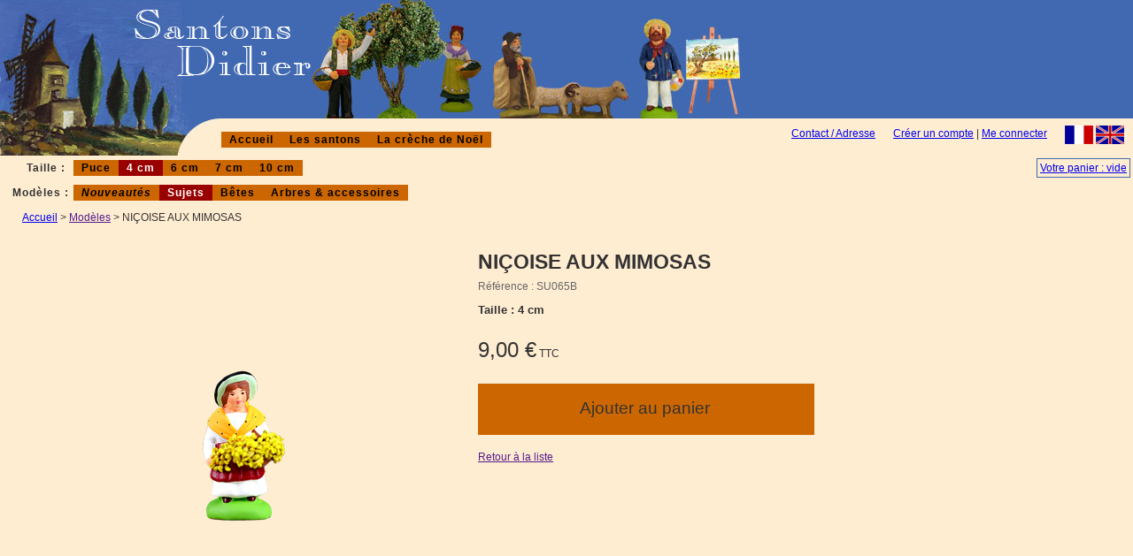

--- FILE ---
content_type: text/html; charset=UTF-8
request_url: https://www.santonsdidier.com/santon/santon-nicoise-aux-mimosas-4
body_size: 1519
content:
<!DOCTYPE html><html lang="fr">
<head>
<meta charset="UTF-8">
<meta name="viewport" content="width&#x3D;device-width,&#x20;initial-scale&#x3D;1"><title>NIÇOISE AUX MIMOSAS 4 cm - Santons Didier</title><link href="https://www.santonsdidier.com/santon/santon-nicoise-aux-mimosas-4" rel="canonical">
<link href="/img/favicon.png" rel="shortcut icon">
<link href="https://www.santonsdidier.com/en/santon/santon-nicoise-aux-mimosas-4" rel="alternate" type="text/html" title="NIÇOISE WITH THE MIMOSAS 4 cm" hreflang="en">
<link href="/css/style.css" media="screen" rel="stylesheet" type="text/css"><script  src="/js/tinybox.js"></script></head>
<body>
<div id="Bandeau1">
<a href="/"><img src="/img/decor/santons-didier.png" alt="Retour à l'accueil" width="204" height="80"></a>
</div>
<div id="Bandeau2">
<!-- <a href=""><img src="/img/decor/tet2.jpg" alt="Retour à l'accueil" width="250" height="42"></a> -->
</div>
<div id="Language">
<img src="/img/decor/dfr01.gif" alt="français" width="32" height="21">
<a href="/en/santon/santon-nicoise-aux-mimosas-4"><img src="/img/decor/dgb01.gif" alt="english" width="32" height="21"></a>
</div>
<div id="Login">
        <a href="/account/register?from=menu">Créer un compte</a>
    | <a href="/account/login">Me connecter</a>
    </div>
<div id="top-menu">
<a href="/contact">Contact / Adresse</a>
</div>

<div id="main-menu">
<ul class="menu">
<li><a href="/">Accueil</a></li>
<li><a href="/santons">Les santons</a></li>
<li><a href="/la-creche-de-noel">La crèche de Noël</a></li>
</ul>
</div>

<div id="Panier">
<a href="/panier">Votre panier : vide</a>
</div>

<div id="MenuPrincipal">
<div id="MenuCollection">

<ul class="menu">
<li class="title">Taille :</li>
<li><a href="/santons/puce/sujets">Puce</a></li>

<li class="checked">4 cm</li>

<li><a href="/santons/6cm/sujets">6 cm</a></li>

<li><a href="/santons/7cm/sujets">7 cm</a></li>

<li><a href="/santons/10cm/sujets">10 cm</a></li>
<!--<li class="checked end">&nbsp;</li>-->
</ul>
</div>
<div id="MenuModele">

<ul class="menu">
<li class="title">Modèles&nbsp;:</li>
<li><em><a href="/santons/4cm">Nouveautés</a></em></li>

<li class="checked">Sujets</li>

<li><a href="/santons/4cm/betes">Bêtes</a></li>

<li><a href="/santons/4cm/accessoires">Arbres &amp; accessoires</a></li>
</ul>
</div>
</div>
<div class="content">
<div class="breadcrumb">
  <a href="/">Accueil</a> &gt; <a href="">Modèles</a> &gt; NIÇOISE AUX MIMOSAS</div>
<article class="santons">
<div class="image">
<img src="/img/articles/t4/su065bm.png" onclick="TINY.box.show({image:'/img/articles/t4/su065bg.png',boxid:'frameless',animate:true})" alt="NIÇOISE AUX MIMOSAS" />
</div>
<div class="product-shop">
<h1>NIÇOISE AUX MIMOSAS</h1>
<div class="reference">Référence : SU065B</div>
<div class="size">Taille : 4 cm</div>
<div class="price">9,00 €<span> TTC</span></div>
<div class="buttons add-to-cart"><form method="POST" name="aupanier_form" id="aupanier_form"><input type="hidden" name="ref_article" value="santon-nicoise-aux-mimosas-4"><input type="submit" name="submit_aupanier" value="Ajouter&#x20;au&#x20;panier"></form></div>
<div class="description"></div>
<div class="description"></div>
<div class="links"><a href="">Retour à la liste</a></div>
</div>
<p class="pied">
 - Les santons ne sont pas représentés à l’échelle - La taille des sujets (4 cm) est approximative - Images non contractuelles -
</p>
</article>
</div>
<div class="footer">
<p>
| <a href="/">Accueil</a>
| <a href="/santons">Les santons</a>
| <a href="/la-creche-de-noel">La crèche de Noël</a>
| <a href="/cgv">Conditions générales de vente</a>
| <a href="/privacy">Données personnelles</a>
| <a href="/legal">Mentions légales</a>
| <a href="/contact">Contact</a>
|</p>
<p>— © 2004-2025 Santons Didier —</p></div>
</body>
</html>

--- FILE ---
content_type: application/javascript
request_url: https://www.santonsdidier.com/js/tinybox.js
body_size: 1827
content:
TINY={};TINY.box=function(){var j,m,b,g,v,p=0;return{show:function(o){v={opacity:70,close:1,animate:1,fixed:1,mask:1,maskid:'',boxid:'',topsplit:2,url:0,post:0,height:0,width:0,html:0,iframe:0};for(s in o){v[s]=o[s]}if(!p){j=document.createElement('div');j.className='tbox';p=document.createElement('div');p.className='tinner';b=document.createElement('div');b.className='tcontent';m=document.createElement('div');m.className='tmask';g=document.createElement('div');g.className='tclose';g.v=0;document.body.appendChild(m);document.body.appendChild(j);j.appendChild(p);p.appendChild(b);m.onclick=g.onclick=TINY.box.hide;window.onresize=TINY.box.resize}else{j.style.display='none';clearTimeout(p.ah);if(g.v){p.removeChild(g);g.v=0}}p.id=v.boxid;m.id=v.maskid;j.style.position=v.fixed?'fixed':'absolute';if(v.html&&!v.animate){p.style.backgroundImage='none';b.innerHTML=v.html;b.style.display='';p.style.width=v.width?v.width+'px':'auto';p.style.height=v.height?v.height+'px':'auto'}else{b.style.display='none';if(!v.animate&&v.width&&v.height){p.style.width=v.width+'px';p.style.height=v.height+'px'}else{p.style.width=p.style.height='100px'}}if(v.mask){this.mask();this.alpha(m,1,v.opacity)}else{this.alpha(j,1,100)}if(v.autohide){p.ah=setTimeout(TINY.box.hide,1000*v.autohide)}else{document.onkeyup=TINY.box.esc}},fill:function(c,u,k,a,w,h){if(u){if(v.image){var i=new Image();i.onload=function(){w=w||i.width;h=h||i.height;TINY.box.psh(i,a,w,h)};i.src=v.image}else if(v.iframe){this.psh('<iframe src="'+v.iframe+'" width="'+v.width+'" frameborder="0" height="'+v.height+'"></iframe>',a,w,h)}else{var x=window.XMLHttpRequest?new XMLHttpRequest():new ActiveXObject('Microsoft.XMLHTTP');x.onreadystatechange=function(){if(x.readyState==4&&x.status==200){p.style.backgroundImage='';TINY.box.psh(x.responseText,a,w,h)}};if(k){x.open('POST',c,true);x.setRequestHeader('Content-type','application/x-www-form-urlencoded');x.send(k)}else{x.open('GET',c,true);x.send(null)}}}else{this.psh(c,a,w,h)}},psh:function(c,a,w,h){if(typeof c=='object'){b.appendChild(c)}else{b.innerHTML=c}var x=p.style.width,y=p.style.height;if(!w||!h){p.style.width=w?w+'px':'';p.style.height=h?h+'px':'';b.style.display='';if(!h){h=parseInt(b.offsetHeight)}if(!w){w=parseInt(b.offsetWidth)}b.style.display='none'}p.style.width=x;p.style.height=y;this.size(w,h,a)},esc:function(e){e=e||window.event;if(e.keyCode==27){TINY.box.hide()}},hide:function(){TINY.box.alpha(j,-1,0,3);document.onkeypress=null;if(v.closejs){v.closejs()}},resize:function(){TINY.box.pos();TINY.box.mask()},mask:function(){m.style.height=this.total(1)+'px';m.style.width=this.total(0)+'px'},pos:function(){var t;if(typeof v.top!='undefined'){t=v.top}else{t=(this.height()/v.topsplit)-(j.offsetHeight/2);t=t<20?20:t}if(!v.fixed&&!v.top){t+=this.top()}j.style.top=t+'px';j.style.left=typeof v.left!='undefined'?v.left+'px':(this.width()/2)-(j.offsetWidth/2)+'px'},alpha:function(e,d,a){clearInterval(e.ai);if(d){e.style.opacity=0;e.style.filter='alpha(opacity=0)';e.style.display='block';TINY.box.pos()}e.ai=setInterval(function(){TINY.box.ta(e,a,d)},20)},ta:function(e,a,d){var o=Math.round(e.style.opacity*100);if(o==a){clearInterval(e.ai);if(d==-1){e.style.display='none';e==j?TINY.box.alpha(m,-1,0,2):b.innerHTML=p.style.backgroundImage=''}else{if(e==m){this.alpha(j,1,100)}else{j.style.filter='';TINY.box.fill(v.html||v.url,v.url||v.iframe||v.image,v.post,v.animate,v.width,v.height)}}}else{var n=a-Math.floor(Math.abs(a-o)*.5)*d;e.style.opacity=n/100;e.style.filter='alpha(opacity='+n+')'}},size:function(w,h,a){if(a){clearInterval(p.si);var wd=parseInt(p.style.width)>w?-1:1,hd=parseInt(p.style.height)>h?-1:1;p.si=setInterval(function(){TINY.box.ts(w,wd,h,hd)},20)}else{p.style.backgroundImage='none';if(v.close){p.appendChild(g);g.v=1}p.style.width=w+'px';p.style.height=h+'px';b.style.display='';this.pos();if(v.openjs){v.openjs()}}},ts:function(w,wd,h,hd){var cw=parseInt(p.style.width),ch=parseInt(p.style.height);if(cw==w&&ch==h){clearInterval(p.si);p.style.backgroundImage='none';b.style.display='block';if(v.close){p.appendChild(g);g.v=1}if(v.openjs){v.openjs()}}else{if(cw!=w){p.style.width=(w-Math.floor(Math.abs(w-cw)*.6)*wd)+'px'}if(ch!=h){p.style.height=(h-Math.floor(Math.abs(h-ch)*.6)*hd)+'px'}this.pos()}},top:function(){return document.documentElement.scrollTop||document.body.scrollTop},width:function(){return self.innerWidth||document.documentElement.clientWidth||document.body.clientWidth},height:function(){return self.innerHeight||document.documentElement.clientHeight||document.body.clientHeight},total:function(d){var b=document.body,e=document.documentElement;return d?Math.max(Math.max(b.scrollHeight,e.scrollHeight),Math.max(b.clientHeight,e.clientHeight)):Math.max(Math.max(b.scrollWidth,e.scrollWidth),Math.max(b.clientWidth,e.clientWidth))}}}();